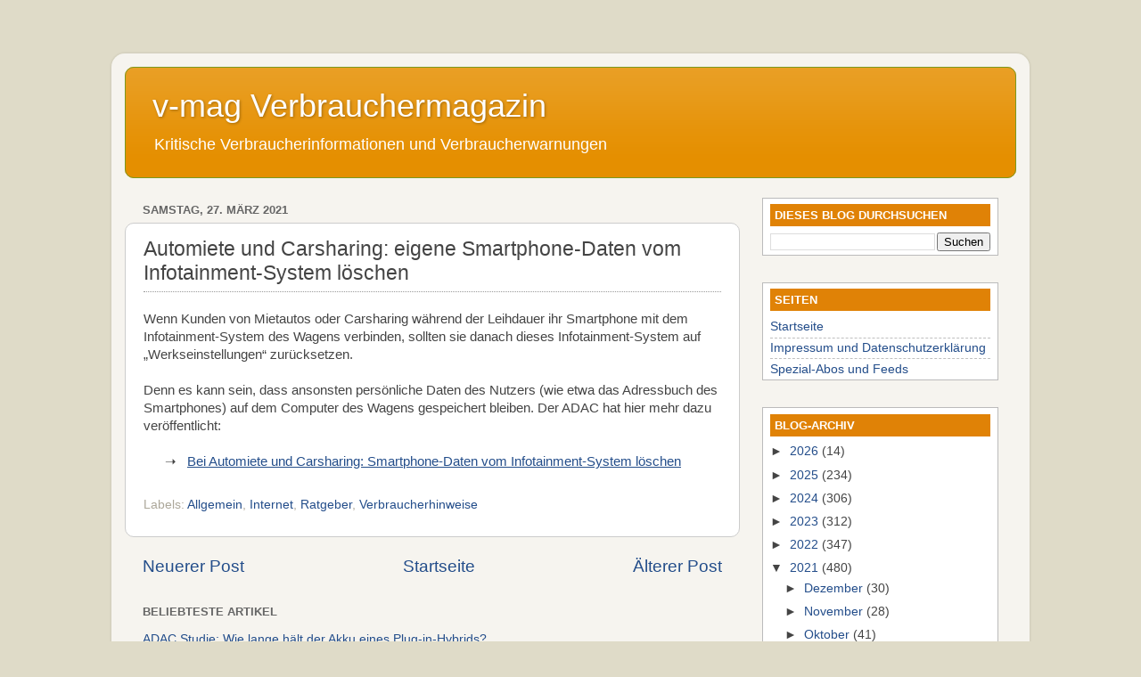

--- FILE ---
content_type: text/javascript; charset=UTF-8
request_url: https://www.verbraucher-magazin.net/2021/03/automiete-und-carsharing-eigene.html?action=getFeed&widgetId=Feed2&widgetType=Feed&responseType=js&xssi_token=AOuZoY4KiYEiugkyLihYbbDejtzWKHdp1g%3A1768829434231
body_size: 373
content:
try {
_WidgetManager._HandleControllerResult('Feed2', 'getFeed',{'status': 'ok', 'feed': {'entries': [{'title': 'Ungew\xf6hnlich fr\xfch: Haselpollen belasten Allergiker schon jetzt', 'link': 'https://www.oekotest.de/gesundheit-medikamente/Ungewoehnlich-frueh-Haselpollen-belasten-Allergiker-schon-jetzt-_16004_1.html', 'publishedDate': '2026-01-19T01:51:00.000-08:00', 'author': ''}, {'title': 'Warum tut sich die Bahn bei Extremwetter eigentlich so schwer?', 'link': 'https://www.oekotest.de/freizeit-technik/Warum-tut-sich-die-Bahn-bei-Extremwetter-eigentlich-so-schwer-v2_16040_1.html', 'publishedDate': '2026-01-18T23:17:00.000-08:00', 'author': ''}, {'title': 'Gefriertruhe: Halten Tiefk\xfchlprodukte wirklich ewig?', 'link': 'https://www.oekotest.de/essen-trinken/Gefriertruhe-Halten-Tiefkuehlprodukte-wirklich-ewig_15852_1.html', 'publishedDate': '2026-01-17T23:00:00.000-08:00', 'author': ''}, {'title': 'Happy Day-Multivitaminsaft ist \x22ungen\xfcgend\x22 \u2013 h\xe4lt Anforderungen nicht ein', 'link': 'https://www.oekotest.de/essen-trinken/Happy-Day-Multivitaminsaft-ist-ungenuegend--haelt-Anforderungen-nicht-ein-_16007_1.html', 'publishedDate': '2026-01-16T22:45:00.000-08:00', 'author': ''}, {'title': 'Dunkle Jahreszeit: Braucht man im Winter mehr Schlaf?', 'link': 'https://www.oekotest.de/gesundheit-medikamente/Dunkle-Jahreszeit-Braucht-man-im-Winter-mehr-Schlaf_16028_1.html', 'publishedDate': '2026-01-16T08:20:00.000-08:00', 'author': ''}], 'title': 'oekotest.de Newsfeed'}});
} catch (e) {
  if (typeof log != 'undefined') {
    log('HandleControllerResult failed: ' + e);
  }
}
